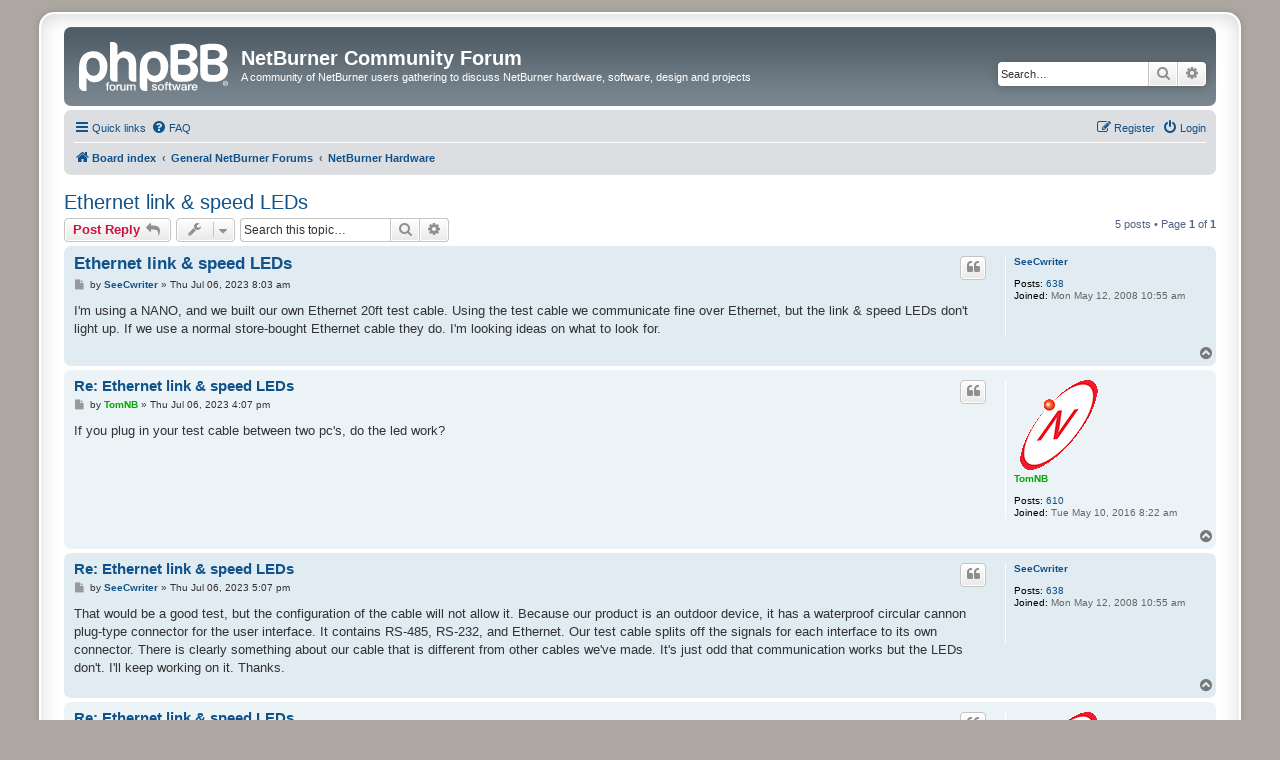

--- FILE ---
content_type: text/html; charset=UTF-8
request_url: https://forum.embeddedethernet.com/viewtopic.php?p=13966&sid=c42b30528c3985fb3be04edf37580178
body_size: 5398
content:
<!DOCTYPE html>
<html dir="ltr" lang="en-gb">
<head>
<meta charset="utf-8" />
<meta http-equiv="X-UA-Compatible" content="IE=edge">
<meta name="viewport" content="width=device-width, initial-scale=1" />

<title>Ethernet link &amp; speed LEDs - NetBurner Community Forum</title>


	<link rel="canonical" href="https://forum.embeddedethernet.com/viewtopic.php?t=3271">

<!--
	phpBB style name: prosilver Special Edition
	Based on style:   prosilver (this is the default phpBB3 style)
	Original author:  Tom Beddard ( http://www.subBlue.com/ )
	Modified by:      phpBB Limited ( https://www.phpbb.com/ )
-->


<link href="./styles/prosilver/theme/normalize.css?assets_version=25" rel="stylesheet">
<link href="./styles/prosilver/theme/base.css?assets_version=25" rel="stylesheet">
<link href="./styles/prosilver/theme/utilities.css?assets_version=25" rel="stylesheet">
<link href="./styles/prosilver/theme/common.css?assets_version=25" rel="stylesheet">
<link href="./styles/prosilver/theme/links.css?assets_version=25" rel="stylesheet">
<link href="./styles/prosilver/theme/content.css?assets_version=25" rel="stylesheet">
<link href="./styles/prosilver/theme/buttons.css?assets_version=25" rel="stylesheet">
<link href="./styles/prosilver/theme/cp.css?assets_version=25" rel="stylesheet">
<link href="./styles/prosilver/theme/forms.css?assets_version=25" rel="stylesheet">
<link href="./styles/prosilver/theme/icons.css?assets_version=25" rel="stylesheet">
<link href="./styles/prosilver/theme/colours.css?assets_version=25" rel="stylesheet">
<link href="./styles/prosilver/theme/responsive.css?assets_version=25" rel="stylesheet">

<link href="./assets/css/font-awesome.min.css?assets_version=25" rel="stylesheet">
<link href="./styles/prosilver_se/theme/stylesheet.css?assets_version=25" rel="stylesheet">
<link href="./styles/prosilver/theme/en/stylesheet.css?assets_version=25" rel="stylesheet">




<!--[if lte IE 9]>
	<link href="./styles/prosilver/theme/tweaks.css?assets_version=25" rel="stylesheet">
<![endif]-->





</head>
<body id="phpbb" class="nojs notouch section-viewtopic ltr ">


<div id="wrap" class="wrap">
	<a id="top" class="top-anchor" accesskey="t"></a>
	<div id="page-header">
		<div class="headerbar" role="banner">
					<div class="inner">

			<div id="site-description" class="site-description">
				<a id="logo" class="logo" href="./index.php?sid=2d24f40abb1234689891d89515ce19d8" title="Board index">
					<span class="site_logo"></span>
				</a>
				<h1>NetBurner Community Forum</h1>
				<p>A community of NetBurner users gathering to discuss NetBurner hardware, software, design and projects</p>
				<p class="skiplink"><a href="#start_here">Skip to content</a></p>
			</div>

									<div id="search-box" class="search-box search-header" role="search">
				<form action="./search.php?sid=2d24f40abb1234689891d89515ce19d8" method="get" id="search">
				<fieldset>
					<input name="keywords" id="keywords" type="search" maxlength="128" title="Search for keywords" class="inputbox search tiny" size="20" value="" placeholder="Search…" />
					<button class="button button-search" type="submit" title="Search">
						<i class="icon fa-search fa-fw" aria-hidden="true"></i><span class="sr-only">Search</span>
					</button>
					<a href="./search.php?sid=2d24f40abb1234689891d89515ce19d8" class="button button-search-end" title="Advanced search">
						<i class="icon fa-cog fa-fw" aria-hidden="true"></i><span class="sr-only">Advanced search</span>
					</a>
					<input type="hidden" name="sid" value="2d24f40abb1234689891d89515ce19d8" />

				</fieldset>
				</form>
			</div>
						
			</div>
					</div>
				<div class="navbar" role="navigation">
	<div class="inner">

	<ul id="nav-main" class="nav-main linklist" role="menubar">

		<li id="quick-links" class="quick-links dropdown-container responsive-menu" data-skip-responsive="true">
			<a href="#" class="dropdown-trigger">
				<i class="icon fa-bars fa-fw" aria-hidden="true"></i><span>Quick links</span>
			</a>
			<div class="dropdown">
				<div class="pointer"><div class="pointer-inner"></div></div>
				<ul class="dropdown-contents" role="menu">
					
											<li class="separator"></li>
																									<li>
								<a href="./search.php?search_id=unanswered&amp;sid=2d24f40abb1234689891d89515ce19d8" role="menuitem">
									<i class="icon fa-file-o fa-fw icon-gray" aria-hidden="true"></i><span>Unanswered topics</span>
								</a>
							</li>
							<li>
								<a href="./search.php?search_id=active_topics&amp;sid=2d24f40abb1234689891d89515ce19d8" role="menuitem">
									<i class="icon fa-file-o fa-fw icon-blue" aria-hidden="true"></i><span>Active topics</span>
								</a>
							</li>
							<li class="separator"></li>
							<li>
								<a href="./search.php?sid=2d24f40abb1234689891d89515ce19d8" role="menuitem">
									<i class="icon fa-search fa-fw" aria-hidden="true"></i><span>Search</span>
								</a>
							</li>
					
										<li class="separator"></li>

									</ul>
			</div>
		</li>

				<li data-skip-responsive="true">
			<a href="/app.php/help/faq?sid=2d24f40abb1234689891d89515ce19d8" rel="help" title="Frequently Asked Questions" role="menuitem">
				<i class="icon fa-question-circle fa-fw" aria-hidden="true"></i><span>FAQ</span>
			</a>
		</li>
						
			<li class="rightside"  data-skip-responsive="true">
			<a href="./ucp.php?mode=login&amp;redirect=viewtopic.php%3Fp%3D13966&amp;sid=2d24f40abb1234689891d89515ce19d8" title="Login" accesskey="x" role="menuitem">
				<i class="icon fa-power-off fa-fw" aria-hidden="true"></i><span>Login</span>
			</a>
		</li>
					<li class="rightside" data-skip-responsive="true">
				<a href="./ucp.php?mode=register&amp;sid=2d24f40abb1234689891d89515ce19d8" role="menuitem">
					<i class="icon fa-pencil-square-o  fa-fw" aria-hidden="true"></i><span>Register</span>
				</a>
			</li>
						</ul>

	<ul id="nav-breadcrumbs" class="nav-breadcrumbs linklist navlinks" role="menubar">
				
		
		<li class="breadcrumbs" itemscope itemtype="https://schema.org/BreadcrumbList">

			
							<span class="crumb" itemtype="https://schema.org/ListItem" itemprop="itemListElement" itemscope><a itemprop="item" href="./index.php?sid=2d24f40abb1234689891d89515ce19d8" accesskey="h" data-navbar-reference="index"><i class="icon fa-home fa-fw"></i><span itemprop="name">Board index</span></a><meta itemprop="position" content="1" /></span>

											
								<span class="crumb" itemtype="https://schema.org/ListItem" itemprop="itemListElement" itemscope data-forum-id="1"><a itemprop="item" href="./viewforum.php?f=1&amp;sid=2d24f40abb1234689891d89515ce19d8"><span itemprop="name">General NetBurner Forums</span></a><meta itemprop="position" content="2" /></span>
															
								<span class="crumb" itemtype="https://schema.org/ListItem" itemprop="itemListElement" itemscope data-forum-id="3"><a itemprop="item" href="./viewforum.php?f=3&amp;sid=2d24f40abb1234689891d89515ce19d8"><span itemprop="name">NetBurner Hardware</span></a><meta itemprop="position" content="3" /></span>
							
					</li>

		
					<li class="rightside responsive-search">
				<a href="./search.php?sid=2d24f40abb1234689891d89515ce19d8" title="View the advanced search options" role="menuitem">
					<i class="icon fa-search fa-fw" aria-hidden="true"></i><span class="sr-only">Search</span>
				</a>
			</li>
			</ul>

	</div>
</div>
	</div>

	
	<a id="start_here" class="anchor"></a>
	<div id="page-body" class="page-body" role="main">
		
		
<h2 class="topic-title"><a href="./viewtopic.php?t=3271&amp;sid=2d24f40abb1234689891d89515ce19d8">Ethernet link &amp; speed LEDs</a></h2>
<!-- NOTE: remove the style="display: none" when you want to have the forum description on the topic body -->
<div style="display: none !important;">Discussion to talk about hardware related topics only.<br /></div>


<div class="action-bar bar-top">
	
			<a href="./posting.php?mode=reply&amp;t=3271&amp;sid=2d24f40abb1234689891d89515ce19d8" class="button" title="Post a reply">
							<span>Post Reply</span> <i class="icon fa-reply fa-fw" aria-hidden="true"></i>
					</a>
	
			<div class="dropdown-container dropdown-button-control topic-tools">
		<span title="Topic tools" class="button button-secondary dropdown-trigger dropdown-select">
			<i class="icon fa-wrench fa-fw" aria-hidden="true"></i>
			<span class="caret"><i class="icon fa-sort-down fa-fw" aria-hidden="true"></i></span>
		</span>
		<div class="dropdown">
			<div class="pointer"><div class="pointer-inner"></div></div>
			<ul class="dropdown-contents">
																												<li>
					<a href="./viewtopic.php?t=3271&amp;sid=2d24f40abb1234689891d89515ce19d8&amp;view=print" title="Print view" accesskey="p">
						<i class="icon fa-print fa-fw" aria-hidden="true"></i><span>Print view</span>
					</a>
				</li>
											</ul>
		</div>
	</div>
	
			<div class="search-box" role="search">
			<form method="get" id="topic-search" action="./search.php?sid=2d24f40abb1234689891d89515ce19d8">
			<fieldset>
				<input class="inputbox search tiny"  type="search" name="keywords" id="search_keywords" size="20" placeholder="Search this topic…" />
				<button class="button button-search" type="submit" title="Search">
					<i class="icon fa-search fa-fw" aria-hidden="true"></i><span class="sr-only">Search</span>
				</button>
				<a href="./search.php?sid=2d24f40abb1234689891d89515ce19d8" class="button button-search-end" title="Advanced search">
					<i class="icon fa-cog fa-fw" aria-hidden="true"></i><span class="sr-only">Advanced search</span>
				</a>
				<input type="hidden" name="t" value="3271" />
<input type="hidden" name="sf" value="msgonly" />
<input type="hidden" name="sid" value="2d24f40abb1234689891d89515ce19d8" />

			</fieldset>
			</form>
		</div>
	
			<div class="pagination">
			5 posts
							&bull; Page <strong>1</strong> of <strong>1</strong>
					</div>
		</div>




			<div id="p13962" class="post has-profile bg2">
		<div class="inner">

		<dl class="postprofile" id="profile13962">
			<dt class="no-profile-rank no-avatar">
				<div class="avatar-container">
																			</div>
								<a href="./memberlist.php?mode=viewprofile&amp;u=113&amp;sid=2d24f40abb1234689891d89515ce19d8" class="username">SeeCwriter</a>							</dt>

									
		<dd class="profile-posts"><strong>Posts:</strong> <a href="./search.php?author_id=113&amp;sr=posts&amp;sid=2d24f40abb1234689891d89515ce19d8">638</a></dd>		<dd class="profile-joined"><strong>Joined:</strong> Mon May 12, 2008 10:55 am</dd>		
		
						
						
		</dl>

		<div class="postbody">
						<div id="post_content13962">

					<h3 class="first">
						<a href="./viewtopic.php?p=13962&amp;sid=2d24f40abb1234689891d89515ce19d8#p13962">Ethernet link &amp; speed LEDs</a>
		</h3>

													<ul class="post-buttons">
																																									<li>
							<a href="./posting.php?mode=quote&amp;p=13962&amp;sid=2d24f40abb1234689891d89515ce19d8" title="Reply with quote" class="button button-icon-only">
								<i class="icon fa-quote-left fa-fw" aria-hidden="true"></i><span class="sr-only">Quote</span>
							</a>
						</li>
														</ul>
							
						<p class="author">
									<a class="unread" href="./viewtopic.php?p=13962&amp;sid=2d24f40abb1234689891d89515ce19d8#p13962" title="Post">
						<i class="icon fa-file fa-fw icon-lightgray icon-md" aria-hidden="true"></i><span class="sr-only">Post</span>
					</a>
								<span class="responsive-hide">by <strong><a href="./memberlist.php?mode=viewprofile&amp;u=113&amp;sid=2d24f40abb1234689891d89515ce19d8" class="username">SeeCwriter</a></strong> &raquo; </span><time datetime="2023-07-06T15:03:00+00:00">Thu Jul 06, 2023 8:03 am</time>
			</p>
			
			
			
			
			<div class="content">I'm using a NANO, and we built our own Ethernet 20ft test cable. Using the test cable we communicate fine over Ethernet, but the link &amp; speed LEDs don't light up. If we use a normal store-bought Ethernet cable they do. I'm looking ideas on what to look for.</div>

			
			
									
						
										
						</div>

		</div>

				<div class="back2top">
						<a href="#top" class="top" title="Top">
				<i class="icon fa-chevron-circle-up fa-fw icon-gray" aria-hidden="true"></i>
				<span class="sr-only">Top</span>
			</a>
					</div>
		
		</div>
	</div>

				<div id="p13963" class="post has-profile bg1">
		<div class="inner">

		<dl class="postprofile" id="profile13963">
			<dt class="no-profile-rank has-avatar">
				<div class="avatar-container">
																<a href="./memberlist.php?mode=viewprofile&amp;u=4194&amp;sid=2d24f40abb1234689891d89515ce19d8" class="avatar"><img class="avatar" src="./download/file.php?avatar=g4_1521655871.gif" width="90" height="90" alt="User avatar" /></a>														</div>
								<a href="./memberlist.php?mode=viewprofile&amp;u=4194&amp;sid=2d24f40abb1234689891d89515ce19d8" style="color: #00AA00;" class="username-coloured">TomNB</a>							</dt>

									
		<dd class="profile-posts"><strong>Posts:</strong> <a href="./search.php?author_id=4194&amp;sr=posts&amp;sid=2d24f40abb1234689891d89515ce19d8">610</a></dd>		<dd class="profile-joined"><strong>Joined:</strong> Tue May 10, 2016 8:22 am</dd>		
		
						
						
		</dl>

		<div class="postbody">
						<div id="post_content13963">

					<h3 >
						<a href="./viewtopic.php?p=13963&amp;sid=2d24f40abb1234689891d89515ce19d8#p13963">Re: Ethernet link &amp; speed LEDs</a>
		</h3>

													<ul class="post-buttons">
																																									<li>
							<a href="./posting.php?mode=quote&amp;p=13963&amp;sid=2d24f40abb1234689891d89515ce19d8" title="Reply with quote" class="button button-icon-only">
								<i class="icon fa-quote-left fa-fw" aria-hidden="true"></i><span class="sr-only">Quote</span>
							</a>
						</li>
														</ul>
							
						<p class="author">
									<a class="unread" href="./viewtopic.php?p=13963&amp;sid=2d24f40abb1234689891d89515ce19d8#p13963" title="Post">
						<i class="icon fa-file fa-fw icon-lightgray icon-md" aria-hidden="true"></i><span class="sr-only">Post</span>
					</a>
								<span class="responsive-hide">by <strong><a href="./memberlist.php?mode=viewprofile&amp;u=4194&amp;sid=2d24f40abb1234689891d89515ce19d8" style="color: #00AA00;" class="username-coloured">TomNB</a></strong> &raquo; </span><time datetime="2023-07-06T23:07:30+00:00">Thu Jul 06, 2023 4:07 pm</time>
			</p>
			
			
			
			
			<div class="content">If you plug in your test cable between two pc's, do the led work?</div>

			
			
									
						
										
						</div>

		</div>

				<div class="back2top">
						<a href="#top" class="top" title="Top">
				<i class="icon fa-chevron-circle-up fa-fw icon-gray" aria-hidden="true"></i>
				<span class="sr-only">Top</span>
			</a>
					</div>
		
		</div>
	</div>

				<div id="p13964" class="post has-profile bg2">
		<div class="inner">

		<dl class="postprofile" id="profile13964">
			<dt class="no-profile-rank no-avatar">
				<div class="avatar-container">
																			</div>
								<a href="./memberlist.php?mode=viewprofile&amp;u=113&amp;sid=2d24f40abb1234689891d89515ce19d8" class="username">SeeCwriter</a>							</dt>

									
		<dd class="profile-posts"><strong>Posts:</strong> <a href="./search.php?author_id=113&amp;sr=posts&amp;sid=2d24f40abb1234689891d89515ce19d8">638</a></dd>		<dd class="profile-joined"><strong>Joined:</strong> Mon May 12, 2008 10:55 am</dd>		
		
						
						
		</dl>

		<div class="postbody">
						<div id="post_content13964">

					<h3 >
						<a href="./viewtopic.php?p=13964&amp;sid=2d24f40abb1234689891d89515ce19d8#p13964">Re: Ethernet link &amp; speed LEDs</a>
		</h3>

													<ul class="post-buttons">
																																									<li>
							<a href="./posting.php?mode=quote&amp;p=13964&amp;sid=2d24f40abb1234689891d89515ce19d8" title="Reply with quote" class="button button-icon-only">
								<i class="icon fa-quote-left fa-fw" aria-hidden="true"></i><span class="sr-only">Quote</span>
							</a>
						</li>
														</ul>
							
						<p class="author">
									<a class="unread" href="./viewtopic.php?p=13964&amp;sid=2d24f40abb1234689891d89515ce19d8#p13964" title="Post">
						<i class="icon fa-file fa-fw icon-lightgray icon-md" aria-hidden="true"></i><span class="sr-only">Post</span>
					</a>
								<span class="responsive-hide">by <strong><a href="./memberlist.php?mode=viewprofile&amp;u=113&amp;sid=2d24f40abb1234689891d89515ce19d8" class="username">SeeCwriter</a></strong> &raquo; </span><time datetime="2023-07-07T00:07:27+00:00">Thu Jul 06, 2023 5:07 pm</time>
			</p>
			
			
			
			
			<div class="content">That would be a good test, but the configuration of the cable will not allow it.   Because our product is an outdoor device, it has a waterproof circular cannon plug-type connector for the user interface. It contains RS-485, RS-232, and Ethernet. Our test cable splits off the signals for each interface to its own connector. There is clearly something about our cable that is different from other cables we've made. It's just odd that communication works but the LEDs don't. I'll keep working on it. Thanks.</div>

			
			
									
						
										
						</div>

		</div>

				<div class="back2top">
						<a href="#top" class="top" title="Top">
				<i class="icon fa-chevron-circle-up fa-fw icon-gray" aria-hidden="true"></i>
				<span class="sr-only">Top</span>
			</a>
					</div>
		
		</div>
	</div>

				<div id="p13965" class="post has-profile bg1">
		<div class="inner">

		<dl class="postprofile" id="profile13965">
			<dt class="no-profile-rank has-avatar">
				<div class="avatar-container">
																<a href="./memberlist.php?mode=viewprofile&amp;u=4194&amp;sid=2d24f40abb1234689891d89515ce19d8" class="avatar"><img class="avatar" src="./download/file.php?avatar=g4_1521655871.gif" width="90" height="90" alt="User avatar" /></a>														</div>
								<a href="./memberlist.php?mode=viewprofile&amp;u=4194&amp;sid=2d24f40abb1234689891d89515ce19d8" style="color: #00AA00;" class="username-coloured">TomNB</a>							</dt>

									
		<dd class="profile-posts"><strong>Posts:</strong> <a href="./search.php?author_id=4194&amp;sr=posts&amp;sid=2d24f40abb1234689891d89515ce19d8">610</a></dd>		<dd class="profile-joined"><strong>Joined:</strong> Tue May 10, 2016 8:22 am</dd>		
		
						
						
		</dl>

		<div class="postbody">
						<div id="post_content13965">

					<h3 >
						<a href="./viewtopic.php?p=13965&amp;sid=2d24f40abb1234689891d89515ce19d8#p13965">Re: Ethernet link &amp; speed LEDs</a>
		</h3>

													<ul class="post-buttons">
																																									<li>
							<a href="./posting.php?mode=quote&amp;p=13965&amp;sid=2d24f40abb1234689891d89515ce19d8" title="Reply with quote" class="button button-icon-only">
								<i class="icon fa-quote-left fa-fw" aria-hidden="true"></i><span class="sr-only">Quote</span>
							</a>
						</li>
														</ul>
							
						<p class="author">
									<a class="unread" href="./viewtopic.php?p=13965&amp;sid=2d24f40abb1234689891d89515ce19d8#p13965" title="Post">
						<i class="icon fa-file fa-fw icon-lightgray icon-md" aria-hidden="true"></i><span class="sr-only">Post</span>
					</a>
								<span class="responsive-hide">by <strong><a href="./memberlist.php?mode=viewprofile&amp;u=4194&amp;sid=2d24f40abb1234689891d89515ce19d8" style="color: #00AA00;" class="username-coloured">TomNB</a></strong> &raquo; </span><time datetime="2023-07-07T00:55:30+00:00">Thu Jul 06, 2023 5:55 pm</time>
			</p>
			
			
			
			
			<div class="content">When you connect two ethernet devices together, there is a low level negotiation that takes place to determine speed and duplex. If that fails, then the default is typically 100M half duplex (but not always). So it could be that the negotiation fails completely, and the leds cannot represent a negotiation. You could check the speed/duplex on the netburner side. If not 100M full duplex, something likely failed.</div>

			
			
									
						
										
						</div>

		</div>

				<div class="back2top">
						<a href="#top" class="top" title="Top">
				<i class="icon fa-chevron-circle-up fa-fw icon-gray" aria-hidden="true"></i>
				<span class="sr-only">Top</span>
			</a>
					</div>
		
		</div>
	</div>

				<div id="p13966" class="post has-profile bg2">
		<div class="inner">

		<dl class="postprofile" id="profile13966">
			<dt class="no-profile-rank has-avatar">
				<div class="avatar-container">
																<a href="./memberlist.php?mode=viewprofile&amp;u=4194&amp;sid=2d24f40abb1234689891d89515ce19d8" class="avatar"><img class="avatar" src="./download/file.php?avatar=g4_1521655871.gif" width="90" height="90" alt="User avatar" /></a>														</div>
								<a href="./memberlist.php?mode=viewprofile&amp;u=4194&amp;sid=2d24f40abb1234689891d89515ce19d8" style="color: #00AA00;" class="username-coloured">TomNB</a>							</dt>

									
		<dd class="profile-posts"><strong>Posts:</strong> <a href="./search.php?author_id=4194&amp;sr=posts&amp;sid=2d24f40abb1234689891d89515ce19d8">610</a></dd>		<dd class="profile-joined"><strong>Joined:</strong> Tue May 10, 2016 8:22 am</dd>		
		
						
						
		</dl>

		<div class="postbody">
						<div id="post_content13966">

					<h3 >
						<a href="./viewtopic.php?p=13966&amp;sid=2d24f40abb1234689891d89515ce19d8#p13966">Re: Ethernet link &amp; speed LEDs</a>
		</h3>

													<ul class="post-buttons">
																																									<li>
							<a href="./posting.php?mode=quote&amp;p=13966&amp;sid=2d24f40abb1234689891d89515ce19d8" title="Reply with quote" class="button button-icon-only">
								<i class="icon fa-quote-left fa-fw" aria-hidden="true"></i><span class="sr-only">Quote</span>
							</a>
						</li>
														</ul>
							
						<p class="author">
									<a class="unread" href="./viewtopic.php?p=13966&amp;sid=2d24f40abb1234689891d89515ce19d8#p13966" title="Post">
						<i class="icon fa-file fa-fw icon-lightgray icon-md" aria-hidden="true"></i><span class="sr-only">Post</span>
					</a>
								<span class="responsive-hide">by <strong><a href="./memberlist.php?mode=viewprofile&amp;u=4194&amp;sid=2d24f40abb1234689891d89515ce19d8" style="color: #00AA00;" class="username-coloured">TomNB</a></strong> &raquo; </span><time datetime="2023-07-07T00:55:50+00:00">Thu Jul 06, 2023 5:55 pm</time>
			</p>
			
			
			
			
			<div class="content">Meaning the wires have noise, coupling, etc.</div>

			
			
									
						
										
						</div>

		</div>

				<div class="back2top">
						<a href="#top" class="top" title="Top">
				<i class="icon fa-chevron-circle-up fa-fw icon-gray" aria-hidden="true"></i>
				<span class="sr-only">Top</span>
			</a>
					</div>
		
		</div>
	</div>

	

	<div class="action-bar bar-bottom">
	
			<a href="./posting.php?mode=reply&amp;t=3271&amp;sid=2d24f40abb1234689891d89515ce19d8" class="button" title="Post a reply">
							<span>Post Reply</span> <i class="icon fa-reply fa-fw" aria-hidden="true"></i>
					</a>
		
		<div class="dropdown-container dropdown-button-control topic-tools">
		<span title="Topic tools" class="button button-secondary dropdown-trigger dropdown-select">
			<i class="icon fa-wrench fa-fw" aria-hidden="true"></i>
			<span class="caret"><i class="icon fa-sort-down fa-fw" aria-hidden="true"></i></span>
		</span>
		<div class="dropdown">
			<div class="pointer"><div class="pointer-inner"></div></div>
			<ul class="dropdown-contents">
																												<li>
					<a href="./viewtopic.php?t=3271&amp;sid=2d24f40abb1234689891d89515ce19d8&amp;view=print" title="Print view" accesskey="p">
						<i class="icon fa-print fa-fw" aria-hidden="true"></i><span>Print view</span>
					</a>
				</li>
											</ul>
		</div>
	</div>

			<form method="post" action="./viewtopic.php?t=3271&amp;sid=2d24f40abb1234689891d89515ce19d8">
		<div class="dropdown-container dropdown-container-left dropdown-button-control sort-tools">
	<span title="Display and sorting options" class="button button-secondary dropdown-trigger dropdown-select">
		<i class="icon fa-sort-amount-asc fa-fw" aria-hidden="true"></i>
		<span class="caret"><i class="icon fa-sort-down fa-fw" aria-hidden="true"></i></span>
	</span>
	<div class="dropdown hidden">
		<div class="pointer"><div class="pointer-inner"></div></div>
		<div class="dropdown-contents">
			<fieldset class="display-options">
							<label>Display: <select name="st" id="st"><option value="0" selected="selected">All posts</option><option value="1">1 day</option><option value="7">7 days</option><option value="14">2 weeks</option><option value="30">1 month</option><option value="90">3 months</option><option value="180">6 months</option><option value="365">1 year</option></select></label>
								<label>Sort by: <select name="sk" id="sk"><option value="a">Author</option><option value="t" selected="selected">Post time</option><option value="s">Subject</option></select></label>
				<label>Direction: <select name="sd" id="sd"><option value="a" selected="selected">Ascending</option><option value="d">Descending</option></select></label>
								<hr class="dashed" />
				<input type="submit" class="button2" name="sort" value="Go" />
						</fieldset>
		</div>
	</div>
</div>
		</form>
	
	
	
			<div class="pagination">
			5 posts
							&bull; Page <strong>1</strong> of <strong>1</strong>
					</div>
	</div>


<div class="action-bar actions-jump">
		<p class="jumpbox-return">
		<a href="./viewforum.php?f=3&amp;sid=2d24f40abb1234689891d89515ce19d8" class="left-box arrow-left" accesskey="r">
			<i class="icon fa-angle-left fa-fw icon-black" aria-hidden="true"></i><span>Return to “NetBurner Hardware”</span>
		</a>
	</p>
	
		<div class="jumpbox dropdown-container dropdown-container-right dropdown-up dropdown-left dropdown-button-control" id="jumpbox">
			<span title="Jump to" class="button button-secondary dropdown-trigger dropdown-select">
				<span>Jump to</span>
				<span class="caret"><i class="icon fa-sort-down fa-fw" aria-hidden="true"></i></span>
			</span>
		<div class="dropdown">
			<div class="pointer"><div class="pointer-inner"></div></div>
			<ul class="dropdown-contents">
																				<li><a href="./viewforum.php?f=1&amp;sid=2d24f40abb1234689891d89515ce19d8" class="jumpbox-cat-link"> <span> General NetBurner Forums</span></a></li>
																<li><a href="./viewforum.php?f=3&amp;sid=2d24f40abb1234689891d89515ce19d8" class="jumpbox-sub-link"><span class="spacer"></span> <span>&#8627; &nbsp; NetBurner Hardware</span></a></li>
																<li><a href="./viewforum.php?f=5&amp;sid=2d24f40abb1234689891d89515ce19d8" class="jumpbox-sub-link"><span class="spacer"></span> <span>&#8627; &nbsp; NetBurner Software</span></a></li>
																<li><a href="./viewforum.php?f=4&amp;sid=2d24f40abb1234689891d89515ce19d8" class="jumpbox-sub-link"><span class="spacer"></span> <span>&#8627; &nbsp; NetBurner's Eclipse IDE</span></a></li>
																<li><a href="./viewforum.php?f=8&amp;sid=2d24f40abb1234689891d89515ce19d8" class="jumpbox-sub-link"><span class="spacer"></span> <span>&#8627; &nbsp; PINK</span></a></li>
																<li><a href="./viewforum.php?f=7&amp;sid=2d24f40abb1234689891d89515ce19d8" class="jumpbox-sub-link"><span class="spacer"></span> <span>&#8627; &nbsp; Application Notes and Design Ideas</span></a></li>
																<li><a href="./viewforum.php?f=6&amp;sid=2d24f40abb1234689891d89515ce19d8" class="jumpbox-sub-link"><span class="spacer"></span> <span>&#8627; &nbsp; Off-Topic</span></a></li>
											</ul>
		</div>
	</div>

	</div>




			</div>


<div id="page-footer" class="page-footer" role="contentinfo">
	<div class="navbar" role="navigation">
	<div class="inner">

	<ul id="nav-footer" class="nav-footer linklist" role="menubar">
		<li class="breadcrumbs">
									<span class="crumb"><a href="./index.php?sid=2d24f40abb1234689891d89515ce19d8" data-navbar-reference="index"><i class="icon fa-home fa-fw" aria-hidden="true"></i><span>Board index</span></a></span>					</li>
		
				<li class="rightside">All times are <span title="America/Los Angeles">UTC-08:00</span></li>
							<li class="rightside">
				<a href="/app.php/user/delete_cookies?sid=2d24f40abb1234689891d89515ce19d8" data-ajax="true" data-refresh="true" role="menuitem">
					<i class="icon fa-trash fa-fw" aria-hidden="true"></i><span>Delete cookies</span>
				</a>
			</li>
														</ul>

	</div>
</div>

	<div id="darkenwrapper" class="darkenwrapper" data-ajax-error-title="AJAX error" data-ajax-error-text="Something went wrong when processing your request." data-ajax-error-text-abort="User aborted request." data-ajax-error-text-timeout="Your request timed out; please try again." data-ajax-error-text-parsererror="Something went wrong with the request and the server returned an invalid reply.">
		<div id="darken" class="darken">&nbsp;</div>
	</div>

	<div id="phpbb_alert" class="phpbb_alert" data-l-err="Error" data-l-timeout-processing-req="Request timed out.">
		<a href="#" class="alert_close">
			<i class="icon fa-times-circle fa-fw" aria-hidden="true"></i>
		</a>
		<h3 class="alert_title">&nbsp;</h3><p class="alert_text"></p>
	</div>
	<div id="phpbb_confirm" class="phpbb_alert">
		<a href="#" class="alert_close">
			<i class="icon fa-times-circle fa-fw" aria-hidden="true"></i>
		</a>
		<div class="alert_text"></div>
	</div>
</div>

</div>

	<div class="copyright">
				<p class="footer-row">
			<span class="footer-copyright">Powered by <a href="https://www.phpbb.com/">phpBB</a>&reg; Forum Software &copy; phpBB Limited</span>
		</p>
						<p class="footer-row" role="menu">
			<a class="footer-link" href="./ucp.php?mode=privacy&amp;sid=2d24f40abb1234689891d89515ce19d8" title="Privacy" role="menuitem">
				<span class="footer-link-text">Privacy</span>
			</a>
			|
			<a class="footer-link" href="./ucp.php?mode=terms&amp;sid=2d24f40abb1234689891d89515ce19d8" title="Terms" role="menuitem">
				<span class="footer-link-text">Terms</span>
			</a>
		</p>
					</div>

<div>
	<a id="bottom" class="anchor" accesskey="z"></a>
	</div>

<script src="./assets/javascript/jquery-3.7.1.min.js?assets_version=25"></script>
<script src="./assets/javascript/core.js?assets_version=25"></script>



<script src="./styles/prosilver/template/forum_fn.js?assets_version=25"></script>
<script src="./styles/prosilver/template/ajax.js?assets_version=25"></script>



</body>
</html>
